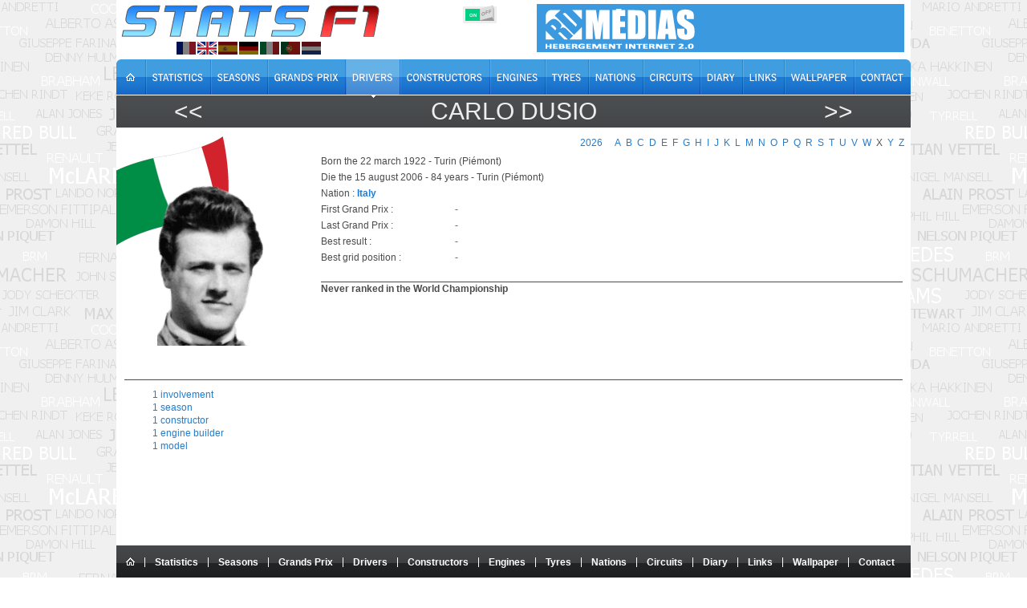

--- FILE ---
content_type: text/html; charset=utf-8
request_url: https://www.statsf1.com/en/carlo-dusio.aspx
body_size: 4875
content:


<!DOCTYPE html>
<html id="ctl00_html" lang="en">
<head>
<!-- Google Analytics -->

<!-- Global site tag (gtag.js) - Google Analytics -->
<script Async src="https://www.googletagmanager.com/gtag/js?id=G-VV2RVNBDQ6"></script>
<script>
  window.dataLayer = window.dataLayer || [];
  function gtag(){dataLayer.push(arguments);}
  gtag('js', new Date());
  gtag('config', 'G-VV2RVNBDQ6');
</script>
<title>
	Carlo DUSIO &bull; STATS F1
</title><meta charset="utf-8" /><meta name="keywords" content="Carlo DUSIO" /><meta http-equiv="Content-Type" content="text/html; charset=utf-8" /><meta name="viewport" content="width=device-width, initial-scale=1.0" /><meta name="category" content="Sport" /><meta name="author" content="STATS F1" /><meta name="theme-color" content="#176AC7" /><link rel="shortcut icon" type="image/x-icon" href="https://www.statsf1.com/favicon.ico" /><link rel="apple-touch-icon" href="https://www.statsf1.com/apple-touch-icon.png" /><link href="https://code.jquery.com/ui/1.13.3/themes/cupertino/jquery-ui.css" rel="stylesheet" type="text/css" /><link rel="stylesheet" href="https://cdnjs.cloudflare.com/ajax/libs/simplebar/6.2.7/simplebar.css" /><link href="/include/master.css?2601" rel="stylesheet" type="text/css" media="screen and (min-width: 1024px)" /><link href="/include/mobile.css?2601" rel="stylesheet" type="text/css" media="screen and (max-width: 1023px)" />

    <script src="https://code.jquery.com/jquery-3.7.0.min.js" integrity="sha256-2Pmvv0kuTBOenSvLm6bvfBSSHrUJ+3A7x6P5Ebd07/g=" crossorigin="anonymous"></script>
    <script src="https://code.jquery.com/ui/1.13.0/jquery-ui.min.js" integrity="sha256-hlKLmzaRlE8SCJC1Kw8zoUbU8BxA+8kR3gseuKfMjxA=" crossorigin="anonymous"></script>
    <script src="https://cdnjs.cloudflare.com/ajax/libs/simplebar/6.2.7/simplebar.min.js"></script>
    <script src="/include/master.js?2601" type="text/javascript"></script>

    
    <link href="/include/scrollable.css" rel="stylesheet" type="text/css" />
    <script type="text/javascript" src="/include/pilote.js?0806" async></script>
    <script type="text/javascript">
        $(document).ready(function () {
            if (IsMobile()) {
                $("#bar-Container br").remove();
                //$("#bar-Container").css('width', '');
                $("DIV[class^='graphcol'] div").remove();
                $("DIV[class^='graphcol'] A").after(" ");
                $("#bar-Container").css('padding', '5px');
                $("DIV[class^='graphcol']").css('float', 'left').css('margin-right', '10px');
            }
        });
    </script>

<meta name="robots" content="index, follow" /><link rel="stylesheet" type="text/css" href="/include/box/mpopup.css" /><script type="text/javascript" src="/include/box/mpopup.js"></script></head>
<body>
  <form name="aspnetForm" method="post" action="/en/carlo-dusio.aspx" id="aspnetForm" style="margin: 0px;">
<div>
<input type="hidden" name="__VIEWSTATE" id="__VIEWSTATE" value="/wEPDwUKMTc4MDkxMzM1NmQYAQUeX19Db250cm9sc1JlcXVpcmVQb3N0QmFja0tleV9fFgEFDWN0bDAwJENLQl9Dc3Mz7dYJ2/v4c4WVwf3UIYxjpiRKE5d0bolHA5IYVsiCRQ==" />
</div>


<script type="text/javascript">
//<![CDATA[
var nbcasque=0;var curLang=2;//]]>
</script>

<div>

	<input type="hidden" name="__VIEWSTATEGENERATOR" id="__VIEWSTATEGENERATOR" value="6D031ED7" />
	<input type="hidden" name="__EVENTVALIDATION" id="__EVENTVALIDATION" value="/wEdAAJNGe32zH2qmo47lKsjIGeeGC/KspnXbpwTcy1TEV9xZU474npBvjKGqV6pPNDthVxVBXwyG9OU+NroNmkOz5Zz" />
</div>
    <div id="main">
      <!-- HEADER -->
      <div id="header">
        <div class="row-1">
          <div class="fleft">
            <a href="/en/default.aspx" id="ctl00_A_Root"><img src="/images/logo.png" alt="STATS F1" class="mainlogo" /></a>
            <ul id="ctl00_UL_Lang" class="language">
              <li><a href="#" class="lang1" onclick="ChangeLanguage('fr')" title="Français">&nbsp;</a></li>
              <li><a href="#" class="lang2" onclick="ChangeLanguage('en')" title="English">&nbsp;</a></li>
              <li><a href="#" class="lang3" onclick="ChangeLanguage('es')" title="Español">&nbsp;</a></li>
              <li><a href="#" class="lang4" onclick="ChangeLanguage('de')" title="Deutsch">&nbsp;</a></li>
              <li><a href="#" class="lang5" onclick="ChangeLanguage('it')" title="Italiano">&nbsp;</a></li>
              <li><a href="#" class="lang6" onclick="ChangeLanguage('pt')" title="Português">&nbsp;</a></li>
              <li><a href="#" class="lang7" onclick="ChangeLanguage('nl')" title="Nederlands">&nbsp;</a></li>
            </ul>
          </div>
          
          <div class="fright">
            <div class="IsMobile"></div>
            <div class="nomob">
              <a href="http://www.rdmedias.com/" target="_blank"><img src="/images/rdmedias.png" id="ctl00_IMG_AD" alt="RD Medias" style="border-width: 0px;" /></a>
            </div>
            <div class="noweb">
              <a class="mobmenu" onclick="ShowMenu()"></a>
            </div>
          </div>
            
          <div class="fright switch">
            <label class="rocker">
              <input id="ctl00_CKB_Css" type="checkbox" name="ctl00$CKB_Css" checked="checked" />
              <span class="switch-left">On</span>
              <span class="switch-right">Off</span>
            </label>
          </div>
        </div>

        <div class="row-2">
          <div class="left">
            <ul id="ctl00_UL_MainTab" class="en">
              <li class="tab0 nomob"><a id="ctl00_HL_HomeH" href="/en/default.aspx"><span></span></a></li>
              <li class="tab1"><a id="ctl00_HL_StatsH" href="/en/statistiques/pilote.aspx"><span></span></a></li>
              <li class="tab2"><a id="ctl00_HL_SeasonH" href="/en/saisons.aspx"><span></span></a></li>
              <li class="tab3"><a id="ctl00_HL_GrandPrixH" href="/en/grands-prix.aspx"><span></span></a></li>
              <li class="tab4"><a id="ctl00_HL_DriverH" class="active" href="/en/pilotes.aspx"><span></span></a></li>
              <li class="tab5"><a id="ctl00_HL_ConstructorH" href="/en/constructeurs.aspx"><span></span></a></li>
              <li class="tab6"><a id="ctl00_HL_EngineH" href="/en/moteurs.aspx"><span></span></a></li>
              <li class="tab7"><a id="ctl00_HL_TyreH" href="/en/pneus.aspx"><span></span></a></li>
              <li class="tab8"><a id="ctl00_HL_NationH" href="/en/nations.aspx"><span></span></a></li>
              <li class="tab9"><a id="ctl00_HL_CircuitH" href="/en/circuits.aspx"><span></span></a></li>
              <li class="taba"><a id="ctl00_HL_DiaryH" href="/en/agenda.aspx"><span></span></a></li>
              <li class="tabb"><a id="ctl00_HL_LinkH" href="/en/liens.aspx"><span></span></a></li>
              <li class="tabc nomob"><a id="ctl00_HL_WallaperH" href="/en/fond-ecran.aspx"><span></span></a></li>
              <li class="tabd"><a id="ctl00_HL_ContactH" href="/en/contact.aspx"><span></span></a></li>
            </ul>
          </div>
        </div>
        
        <div class="row-3">
          <div class="inside">
            <div class="navleft">
              <h2><a id="ctl00_HL_NavigLeft" title="DUNNE Alex" class="h2over-L" href="/en/alex-dunne.aspx">&lt;&lt;</a></h2>
            </div>
            <div class="navcenter">
              <h2>Carlo DUSIO</h2>
            </div>
            <div class="navright">
              <h2><a id="ctl00_HL_NavigRight" title="DUSIO Piero" class="h2over-R" href="/en/piero-dusio.aspx">&gt;&gt;</a></h2>
            </div>
          </div>
        </div>
      </div>
      
      <!-- CONTENT -->
      <div id="content">
        

    <div class="alphasmall"><a href="/en/pilotes.aspx">2026</a><span>&nbsp</span><a href="/en/pilotes-a.aspx">A</a><a href="/en/pilotes-b.aspx">B</a><a href="/en/pilotes-c.aspx">C</a><a href="/en/pilotes-d.aspx">D</a><a href="/en/pilotes-e.aspx">E</a><a href="/en/pilotes-f.aspx">F</a><a href="/en/pilotes-g.aspx">G</a><a href="/en/pilotes-h.aspx">H</a><a href="/en/pilotes-i.aspx">I</a><a href="/en/pilotes-j.aspx">J</a><a href="/en/pilotes-k.aspx">K</a><a href="/en/pilotes-l.aspx">L</a><a href="/en/pilotes-m.aspx">M</a><a href="/en/pilotes-n.aspx">N</a><a href="/en/pilotes-o.aspx">O</a><a href="/en/pilotes-p.aspx">P</a><a href="/en/pilotes-q.aspx">Q</a><a href="/en/pilotes-r.aspx">R</a><a href="/en/pilotes-s.aspx">S</a><a href="/en/pilotes-t.aspx">T</a><a href="/en/pilotes-u.aspx">U</a><a href="/en/pilotes-v.aspx">V</a><a href="/en/pilotes-w.aspx">W</a><span class="nodriver">X</span><a href="/en/pilotes-y.aspx">Y</a><a href="/en/pilotes-z.aspx">Z</a></div>

    <div class="pilotepic">
        <img id="ctl00_CPH_Main_IMG_Photo" src="/pilotes/photos/dusioc.png" alt="Carlo DUSIO" style="border-width:0px;" /><br />
        <img id="PictoPhoto" src="/images/spacer.gif" alt="..." />
    </div>

    <fieldset class="pilote">
        <div class="field">
            <strong></strong>
        </div>
        <div class="field">
            Born the 22 march 1922 - Turin (Piémont)<br />
            Die the 15 august 2006 - 84 years - Turin (Piémont)
            
            
        </div>
        <div class="field">
            Nation : <a id="ctl00_CPH_Main_HL_Pays" href="/en/italy.aspx" style="font-weight:bold;">Italy</a>
        </div>
        <div class="field">
            
        </div>
        
            <div class="field">
                <div class="firstbest">First Grand Prix :</div>
                <strong><a id="ctl00_CPH_Main_HL_FirstGP" style="font-weight:bold;">-</a></strong>
            </div>
            <div class="field">
                <div class="firstbest">Last Grand Prix :</div>
                <strong><a id="ctl00_CPH_Main_HL_LastGP" style="font-weight:bold;">-</a></strong>
            </div>
            <div class="field">
                <div class="firstbest">Best result :</div>
                <strong><a id="ctl00_CPH_Main_HL_BestC">-</a></strong>
            </div>
            <div class="field">
                <div class="firstbest">Best grid position :</div>
                <strong><a id="ctl00_CPH_Main_HL_BestQ">-</a></strong>
            </div>
        
    </fieldset>

    <div class="pilotecasque">
        <div class="casquemain">
            <div id="ctl00_CPH_Main_P_Casque" class="casquescroll">
	<img src="/images/spacer.gif" width="140" height="10" border="0" alt="">
</div>
            <div class="casqueup"><a id="BtCasqueUp" class="btUp"></a></div>
            <div class="casquedown"><a id="BtCasqueDown" class="btDown"></a></div>
        </div>
        <div id="ctl00_CPH_Main_P_Numero" class="pilotenum">
	&nbsp;
</div>
    </div>

    <div class="pilotechp">
        <strong>Never ranked in the World Championship</strong>
        
        <div id="season-graph-scroll-pane">
            <div id="bar-Container" style="height: 82px;">
                
            </div>
        </div>
        
    </div>
        
    <div id="Gallery">
        <a class="prev disabled"></a>
        <div class="scrollable">
            <div class="items"></div>
        </div>
        <a class="next disabled"></a>
    </div>

    <div id="ctl00_CPH_Main_P_Stats" class="pilotestats">
	
        <div class="piloteitem">
            <div><a id="ctl00_CPH_Main_HL_StatsEngage" href="/en/carlo-dusio/engagement.aspx"> 1&nbsp;involvement</a></div>
            <div></div>
            <div></div>
            <div></div>
            <div></div>
            <div></div>
            <div><a id="ctl00_CPH_Main_HL_StatsSaison" href="/en/carlo-dusio/saison.aspx"> 1&nbsp;season</a></div>
            <div><a id="ctl00_CPH_Main_HL_StatsConstructeur" href="/en/carlo-dusio/constructeur.aspx"> 1&nbsp;constructor</a></div>
            <div><a id="ctl00_CPH_Main_HL_StatsMoteur" href="/en/carlo-dusio/moteur.aspx"> 1&nbsp;engine builder</a></div>
            <div><a id="ctl00_CPH_Main_HL_StatsModele" href="/en/carlo-dusio/modele.aspx"> 1&nbsp;model</a></div>
        </div>
        <div class="piloteitem">
            <div> <span id="ctl00_CPH_Main_LB_WinPercent"></span></div>
            <div> <span id="ctl00_CPH_Main_LB_PolePercent"></span></div>
            <div> <span id="ctl00_CPH_Main_LB_MTPercent"></span></div>
            <div> <span id="ctl00_CPH_Main_LB_PodPercent"></span></div>
            <div></div>
            <div></div>
            <div class="nomob">&nbsp;</div>
            <div> <span id="ctl00_CPH_Main_LB_AbPercent"></span></div>
            <div class="nomob">&nbsp;</div>
            <div class="nomob">&nbsp;</div>
            <div></div>
        </div>
        <div class="piloteitem">
            <div></div>
            <div class="nomob">&nbsp;</div>
            <div></div>
            <div></div>
        </div>
        <div class="piloteitem">
            <div></div>
            <div></div>
            <div></div>
            <div></div>
        </div>
    
</div>

    

    <div class="clear"></div>

    
    <script src="https://cdn.jsdelivr.net/npm/lozad/dist/lozad.min.js"></script>

      </div>

      <!-- FOOTER -->
      <div id="footer">
        <div class="footer-nav">
          <div class="left">
            <ul id="ctl00_UL_FootTab" class="en">
              <li><a id="ctl00_HL_HomeF" href="/en/default.aspx"><img src="/images/home.gif" title="Home" /></a></li>
              <li><a id="ctl00_HL_StatsF" href="/en/statistiques/pilote.aspx">Statistics</a></li>
              <li><a id="ctl00_HL_SeasonF" href="/en/saisons.aspx">Seasons</a></li>
              <li><a id="ctl00_HL_GrandPrixF" href="/en/grands-prix.aspx">Grands Prix</a></li>
              <li><a id="ctl00_HL_DriverF" href="/en/pilotes.aspx">Drivers</a></li>
              <li><a id="ctl00_HL_ConstructorF" href="/en/constructeurs.aspx">Constructors</a></li>
              <li><a id="ctl00_HL_EngineF" href="/en/moteurs.aspx">Engines</a></li>
              <li><a id="ctl00_HL_TyreF" href="/en/pneus.aspx">Tyres</a></li>
              <li><a id="ctl00_HL_NationF" href="/en/nations.aspx">Nations</a></li>
              <li><a id="ctl00_HL_CircuitF" href="/en/circuits.aspx">Circuits</a></li>
              <li><a id="ctl00_HL_DiaryF" href="/en/agenda.aspx">Diary</a></li>
              <li><a id="ctl00_HL_LinkF" href="/en/liens.aspx">Links</a></li>
              <li class="nomob"><a id="ctl00_HL_WallaperF" href="/en/fond-ecran.aspx">Wallpaper</a></li>
              <li class="last"><a id="ctl00_HL_ContactF" href="/en/contact.aspx">Contact</a></li>
            </ul>
          </div>
        </div>
        <div class="bottom">
          <!--googleoff: index-->
          All texts on the StatsF1 site are the exclusive property of their authors. Any use on another website or any other distribution medium is prohibited without authorization from the authors concerned. <br />
          <a href="/mentions.aspx">Find out more and configure cookies</a> | <a href="/communaute/audience.aspx">Audience</a>
          <!--googleon: index-->
          <div class="noweb">
              <a href="http://www.rdmedias.com/" target="_blank"><img src="/images/rdmedias.png" id="ctl00_IMG1" alt="RD Medias" style="border-width: 0px;" /></a>
          </div>
                    
        </div>
      </div>
    </div>
    <!-- MW26 -->
  

<script type="text/javascript">
//<![CDATA[
$('#content').css('background-image','url(/images/drapeau/coin/ita.png)');if (IsMobile()) $('#content').css('background-size','25%');//]]>
</script>
</form>
</body>
</html>


--- FILE ---
content_type: text/css
request_url: https://www.statsf1.com/include/scrollable.css
body_size: 927
content:

div.scrollable { position:relative;overflow:hidden;width: 865px;height:130px;padding-top:10px;border:1px outset #ccc;background-color:#E6F1FE;margin-bottom:5px; }
div.scrollable div.items { width:20000em;position:absolute;clear:both;margin-left:5px; }
div.scrollable span.photo { float:left;text-align:center;font-weight:bold;font-size:90%;width:110px;padding:3px;border:1px outset #ccc;background-color:#ddd;margin-right:5px;-moz-border-radius:5px; }

div.scrollable div.items div  {
	float:left;
}

/* active item */
div.scrollable div.items div.active  {
	border:1px inset #ccc;		
	background-color:#fff;
}


/* this makes it possible to add next button beside scrollable */
div.scrollable {
	float:left;		
}

/* prev, next, prevPage and nextPage buttons */
a.prev, a.next, a.prevPage, a.nextPage {
	display:block;
	width:18px;
	height:18px;
	background:url(/images/btleft.png) no-repeat;
	float:left;
	margin:43px 5px;
	cursor:pointer;
}

/* mouseover state */
a.prev:hover, a.next:hover, a.prevPage:hover, a.nextPage:hover {
	background-position:0px -18px;		
}

/* disabled navigational button */
a.disabled {
	visibility:hidden !important;		
}

/* next button uses another background image */
a.next, a.nextPage {
	background-image:url(/images/btright.png);
	clear:right;	
}



/*********** navigator ***********/

    
/* position and dimensions of the navigator */
div.navi {
	margin-left:40px;
	width:200px;
	height:20px;
}


/* items inside navigator */
div.navi a {
	width:8px;
	height:8px;
	float:left;
	margin:3px;
	background:url(navigator.png) 0 0 no-repeat;     
	cursor:pointer;	
}

/* mouseover state */
div.navi a:hover {
	background-position:0 -8px;      
}

/* active state (current page state) */
div.navi a.active {
	background-position:0 -16px;     
} 	

